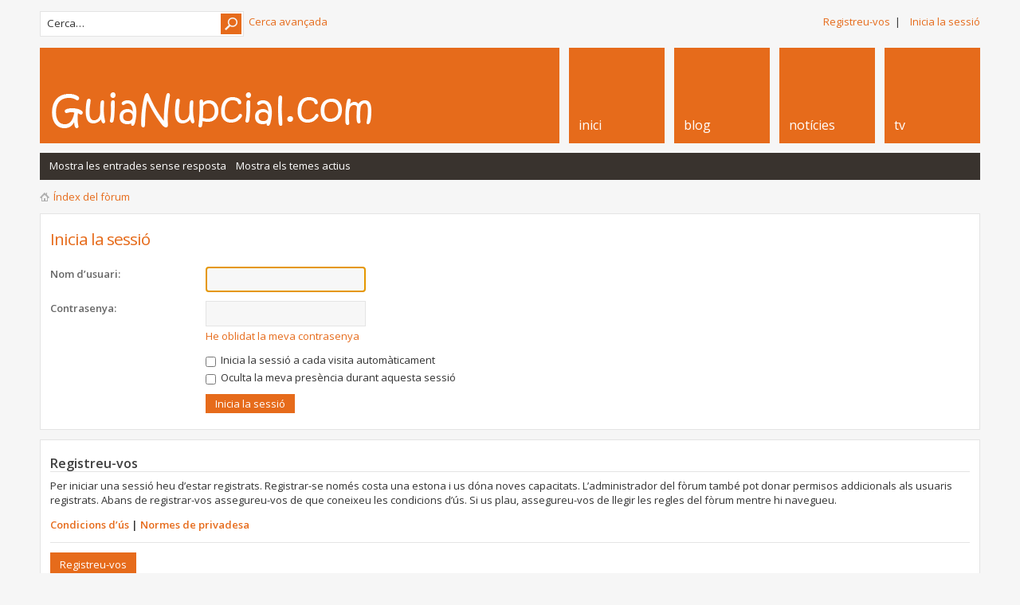

--- FILE ---
content_type: text/html; charset=UTF-8
request_url: http://foro.guianupcial.com/ucp.php?mode=login&sid=006759535a9fc0b57692a10692cea972
body_size: 4859
content:
<!DOCTYPE html PUBLIC "-//W3C//DTD XHTML 1.0 Strict//EN" "http://www.w3.org/TR/xhtml1/DTD/xhtml1-strict.dtd">
<html xmlns="http://www.w3.org/1999/xhtml" dir="ltr" lang="ca" xml:lang="ca">
<head>

<meta http-equiv="content-type" content="text/html; charset=UTF-8" />
<meta http-equiv="content-style-type" content="text/css" />
<meta http-equiv="content-language" content="ca" />
<meta http-equiv="imagetoolbar" content="no" />
<meta name="resource-type" content="document" />
<meta name="distribution" content="global" />
<meta name="keywords" content="" />
<meta name="description" content="" />
<meta name="viewport" content="width=device-width, initial-scale=1">

<title>Boda :: Foro Bodas :: GuiaNupcial.com :: &bull; Tauler de control de l’usuari &bull; Inicia la sessió</title>



<!--
	phpBB style name: Metro Orange v.1.0.5
	Based on style:   prosilver (this is the default phpBB3 style)
	Original author:  Tom Beddard ( http://www.subBlue.com/ )
	Modified by: PixelGoose Studio
-->

<script type="text/javascript">
// <![CDATA[
	var jump_page = 'Introduïu el número de la pàgina a la que desitgeu anar:';
	var on_page = '';
	var per_page = '';
	var base_url = '';
	var style_cookie = 'phpBBstyle';
	var style_cookie_settings = '; path=/; domain=foro.guianupcial.com';
	var onload_functions = new Array();
	var onunload_functions = new Array();

	

	/**
	* Find a member
	*/
	function find_username(url)
	{
		popup(url, 760, 570, '_usersearch');
		return false;
	}

	/**
	* New function for handling multiple calls to window.onload and window.unload by pentapenguin
	*/
	window.onload = function()
	{
		for (var i = 0; i < onload_functions.length; i++)
		{
			eval(onload_functions[i]);
		}
	};

	window.onunload = function()
	{
		for (var i = 0; i < onunload_functions.length; i++)
		{
			eval(onunload_functions[i]);
		}
	};

// ]]>
</script>
<script>
/**
	* Google analytics by Toni
	*/
  (function(i,s,o,g,r,a,m){i['GoogleAnalyticsObject']=r;i[r]=i[r]||function(){
  (i[r].q=i[r].q||[]).push(arguments)},i[r].l=1*new Date();a=s.createElement(o),
  m=s.getElementsByTagName(o)[0];a.async=1;a.src=g;m.parentNode.insertBefore(a,m)
  })(window,document,'script','//www.google-analytics.com/analytics.js','ga');

  ga('create', 'UA-226915-1', 'auto');
  ga('send', 'pageview');

</script>
<script type="text/javascript" src="./styles/metro_orange/template/styleswitcher.js"></script>
<script type="text/javascript" src="./styles/metro_orange/template/forum_fn.js"></script>

<link href="./styles/metro_orange/theme/print.css" rel="stylesheet" type="text/css" media="print" title="printonly" />
<link href="./style.php?id=3&amp;lang=ca&amp;sid=28faddc47a327e7455b4f9887bc012fd" rel="stylesheet" type="text/css" media="screen, projection" />

<link href="./styles/metro_orange/theme/normal.css" rel="stylesheet" type="text/css" title="A" />
<link href="./styles/metro_orange/theme/medium.css" rel="alternate stylesheet" type="text/css" title="A+" />
<link href="./styles/metro_orange/theme/large.css" rel="alternate stylesheet" type="text/css" title="A++" />



<script type="text/javascript" src="//ajax.googleapis.com/ajax/libs/jquery/1.6.4/jquery.min.js"></script>

<script type="text/javascript">
$(document).ready(function() {
	$('a.login-window').click(function() {
		
		// Getting the variable's value from a link 
		var loginBox = this.hash;

		//Fade in the Popup and add close button
		$(loginBox).fadeIn(300);
		
		//Set the center alignment padding + border
		var popMargTop = ($(loginBox).height() + 24) / 2; 
		var popMargLeft = ($(loginBox).width() + 24) / 2; 
		
		$(loginBox).css({ 
			'margin-top' : -popMargTop,
			'margin-left' : -popMargLeft
		});
		
		// Add the mask to body
		$('body').append('<div id="mask"></div>');
		$('#mask').fadeIn(300);
		
		return false;
	});
	
	// When clicking on the button close or the mask layer the popup closed
	$('a.close, #mask').live('click', function() { 
	  $('#mask , .login-popup').fadeOut(300 , function() {
		$('#mask').remove();  
	}); 
	return false;
	});
	
	$('#navbar_username').focus(function() {
		$('#navbar_username').parent().addClass('active');
	}); 
	$('#navbar_username').blur(function() {
		$('#navbar_username').parent().removeClass('active');
	}); 
	$('#navbar_password').focus(function() {
		$('#navbar_password').parent().addClass('active');
	}); 
	$('#navbar_password').blur(function() {
		$('#navbar_password').parent().removeClass('active');
	}); 

});
</script>

<script type="text/javascript">
	$(document).ready(function() {
		$(".toggleMenuButton").click(function () {
			$(".tabs").slideToggle("fast");
			$(".toggleMenuButton").toggleClass("active");
		})

		$(window).resize(function() {
		    //small-screen
		    if (window.innerWidth < 767) {
		        $(".tabs").css('display', '');
			    $('.toggleMenuButton').removeClass('active');
		    }
		        //end small-screen
		}) .resize(); // trigger resize event

	});
</script>

<!--[if lte IE 8]><script type="text/javascript" src="./styles/metro_orange/template/respond.min.js"></script><![endif]-->

<!-- Google Web Fonts -->
<link href='//fonts.googleapis.com/css?family=Open+Sans:300,400,600&subset=latin,cyrillic' rel='stylesheet' type='text/css'>

</head>

<body id="phpbb" class="section-ucp ltr">

<div id="wrap">
	<a id="top" name="top" accesskey="t"></a>
	<div id="page-header">
    	<div id="above-headerbar">
			
			<ul class="user-links">
                <li><a href="./ucp.php?mode=register&amp;sid=28faddc47a327e7455b4f9887bc012fd">Registreu-vos</a>&nbsp;&nbsp;|</li>
                <li><a href="#login-box" class="login-window" title="Inicia la sessió" accesskey="x">Inicia la sessió</a><a href="./ucp.php?mode=login&amp;sid=28faddc47a327e7455b4f9887bc012fd" class="login-link" title="Inicia la sessió" accesskey="x">Inicia la sessió</a></li>
			</ul>

			<div id="login-box" class="login-popup">
			    <a href="#" class="close"><img src="./styles/metro_orange/theme/images/close_popup.png" class="close-button" title="Close" alt="Close" /></a>
			    <div id="login-text">Inicia la sessió</div>

				<form method="post" action="./ucp.php?mode=login&amp;sid=28faddc47a327e7455b4f9887bc012fd" class="quick-login">
					<fieldset>
						<div class="navbar_username_outer">
							<label for="username">Nom d’usuari:</label>&nbsp;<br /><input type="text" name="username" id="navbar_username" size="10" class="inputbox" title="Nom d’usuari" />
						</div>

						<div class="navbar_password_outer">
							<label for="password">Contrasenya:</label>&nbsp;<br /><input type="password" name="password" id="navbar_password" size="10" class="inputbox" title="Contrasenya" />
						</div>




						<div class="login-buttons">
							<input type="submit" name="login" value="Inicia la sessió" class="button2" />
							<input type="hidden" name="redirect" value="./ucp.php?mode=login&amp;sid=28faddc47a327e7455b4f9887bc012fd" />

							
								<label id="autologin_label" for="autologin">Inicia la sessió a cada visita automàticament <input type="checkbox" name="autologin" id="autologin" /></label>
							
						</div>
					</fieldset>
				</form>			        
					<a class="register-link" href="./ucp.php?mode=register&amp;sid=28faddc47a327e7455b4f9887bc012fd">Registreu-vos</a>
			        
			</div>

            
			<div class="search-box">
				<form action="./search.php?sid=28faddc47a327e7455b4f9887bc012fd" method="get" id="search">
				<fieldset>
                	<div class="search-box-inner">
                        <input class="button2" value="Cerca" type="submit" />
                        <input name="keywords" id="keywords" type="text" maxlength="128" title="Cerca paraules clau" class="inputbox search" value="Cerca…" onclick="if(this.value=='Cerca…')this.value='';" onblur="if(this.value=='')this.value='Cerca…';" />
                    </div>
                    &nbsp;<a href="./search.php?sid=28faddc47a327e7455b4f9887bc012fd" class="search-adv-link" title="Mostra les opcions de cerca avançada">Cerca avançada</a> <input type="hidden" name="sid" value="28faddc47a327e7455b4f9887bc012fd" />

				</fieldset>
				</form>
			</div>
            
        </div>
        
        <div id="header">    
<a href="./index.php?sid=28faddc47a327e7455b4f9887bc012fd" id="logo" title="Índex del fòrum"><img src="http://guianupcial.com/foro/styles/metro_orange/imageset/site_logo.png"></a>    	
			

<div class="tabs-outer">
            	<a href="javascript:void(0);" title="Menu" class="toggleMenuButton"></a>
            	<ul class="tabs">
            		<!-- <li id="faq-link"><a href="./faq.php?sid=28faddc47a327e7455b4f9887bc012fd" title="Preguntes més freqüents"><span>PMF</span></a></li> -->
            		

                        <!-- Add tabs below -->
                  <li id="forum-inici"><a href="http://www.guianupcial.com"><span>Inici</span></a></li>				  
                  <li id="forum-bloc"><a href="http://www.guianupcial.com/blog"><span>Blog</span></a></li>
                  <li id="forum-noticies"><a href="http://www.guianupcial.com/noticies"><span>Notícies</span></a></li>
                  <li id="forum-tv"><a href="http://www.guianupcial.tv"><span>TV</span></a></li>
            	</ul>
            </div>

        </div>
        <div id="subheader-menu">
            
            <ul class="links right">
                
            </ul>
            <ul class="links">
                
                    <li id="submenu-unanswered"><a href="./search.php?search_id=unanswered&amp;sid=28faddc47a327e7455b4f9887bc012fd">Mostra les entrades sense resposta</a></li><li id="submenu-active-topics"><a href="./search.php?search_id=active_topics&amp;sid=28faddc47a327e7455b4f9887bc012fd">Mostra els temes actius</a></li>
                
            </ul>
            
        </div>
        
        <div id="breadcrumbs">
        	<a class="icon-home" href="./index.php?sid=28faddc47a327e7455b4f9887bc012fd" accesskey="h">Índex del fòrum</a> 
        </div>

		<ul class="thread-icons">
          
		</ul>

	</div>

	<a name="start_here"></a>



	<div id="page-body">
		

<script type="text/javascript">
// <![CDATA[
	onload_functions.push('document.getElementById("username").focus();');
// ]]>
</script>

<form action="./ucp.php?mode=login&amp;sid=28faddc47a327e7455b4f9887bc012fd" method="post" id="login">
<div class="panel">
	<div class="inner"><span class="corners-top"><span></span></span>

	<div class="content">
		<h2>Inicia la sessió</h2>

		<fieldset class="fields1">
		
		<dl>
			<dt><label for="username">Nom d’usuari:</label></dt>
			<dd><input type="text" tabindex="1" name="username" id="username" size="25" value="" class="inputbox autowidth" /></dd>
		</dl>
		<dl>
			<dt><label for="password">Contrasenya:</label></dt>
			<dd><input type="password" tabindex="2" id="password" name="password" size="25" class="inputbox autowidth" /></dd>
			<dd><a href="./ucp.php?mode=sendpassword&amp;sid=28faddc47a327e7455b4f9887bc012fd">He oblidat la meva contrasenya</a></dd>
		</dl>
		
		<dl>
			<dd><label for="autologin"><input type="checkbox" name="autologin" id="autologin" tabindex="4" /> Inicia la sessió a cada visita automàticament</label></dd>
			<dd><label for="viewonline"><input type="checkbox" name="viewonline" id="viewonline" tabindex="5" /> Oculta la meva presència durant aquesta sessió</label></dd>
		</dl>
		

		<input type="hidden" name="redirect" value="./ucp.php?mode=login&amp;sid=28faddc47a327e7455b4f9887bc012fd" />

		<dl>
			<dt>&nbsp;</dt>
			<dd><input type="hidden" name="sid" value="28faddc47a327e7455b4f9887bc012fd" />
<input type="hidden" name="redirect" value="index.php" />
<input type="submit" name="login" tabindex="6" value="Inicia la sessió" class="button1" /></dd>
		</dl>
		</fieldset>
	</div>
	<span class="corners-bottom"><span></span></span></div>
</div>



	<div class="panel">
		<div class="inner"><span class="corners-top"><span></span></span>

		<div class="content">
			<h3>Registreu-vos</h3>
			<p>Per iniciar una sessió heu d’estar registrats. Registrar-se només costa una estona i us dóna noves capacitats. L’administrador del fòrum també pot donar permisos addicionals als usuaris registrats. Abans de registrar-vos assegureu-vos de que coneixeu les condicions d’ús. Si us plau, assegureu-vos de llegir les regles del fòrum mentre hi navegueu.</p>
			<p><strong><a href="./ucp.php?mode=terms&amp;sid=28faddc47a327e7455b4f9887bc012fd">Condicions d’ús</a> | <a href="./ucp.php?mode=privacy&amp;sid=28faddc47a327e7455b4f9887bc012fd">Normes de privadesa</a></strong></p>
			<hr class="dashed" />
			<p><a href="./ucp.php?mode=register&amp;sid=28faddc47a327e7455b4f9887bc012fd" class="button2">Registreu-vos</a></p>
		</div>

		<span class="corners-bottom"><span></span></span></div>
	</div>


</form>

</div>
	
<!-- Prefooter blocks go below -->

<div id="page-footer">

	<div class="navbar">

		<ul class="linklist">
				
			<li class="rightside"><a href="./memberlist.php?mode=leaders&amp;sid=28faddc47a327e7455b4f9887bc012fd">L’equip</a> &bull; <a href="./ucp.php?mode=delete_cookies&amp;sid=28faddc47a327e7455b4f9887bc012fd">Elimina totes les galetes del fòrum</a> &bull; Totes les hores són UTC + 1 hora </li>
		</ul>

	</div>

	<div class="copyright">
		
        Funciona amb <a href="https://www.phpbb.com/">phpBB</a>&reg; Forum Software &copy; phpBB Group
		<br /><a href="http://abrodos.wordpress.com/phpbb/">Traducció del phpBB: Isaac Garcia Abrodos</a>
        <div id="pixelgoose-copyright">phpBB Metro Theme by <a title="Premium phpBB Themes" href="http://pixelgoose.com/">PixelGoose Studio</a></div>    
	</div>
</div>

</div>

<div>
	<a id="bottom" name="bottom" accesskey="z"></a>
	
</div>

</body>
</html>

--- FILE ---
content_type: text/plain
request_url: https://www.google-analytics.com/j/collect?v=1&_v=j102&a=538380209&t=pageview&_s=1&dl=http%3A%2F%2Fforo.guianupcial.com%2Fucp.php%3Fmode%3Dlogin%26sid%3D006759535a9fc0b57692a10692cea972&ul=en-us%40posix&dt=Boda%20%3A%3A%20Foro%20Bodas%20%3A%3A%20GuiaNupcial.com%20%3A%3A%20%E2%80%A2%20Tauler%20de%20control%20de%20l%E2%80%99usuari%20%E2%80%A2%20Inicia%20la%20sessi%C3%B3&sr=1280x720&vp=1280x720&_u=IEBAAEABAAAAACAAI~&jid=829921507&gjid=2147104732&cid=276324005.1762136617&tid=UA-226915-1&_gid=1745946256.1762136617&_r=1&_slc=1&z=1266550416
body_size: -287
content:
2,cG-6790SEBQ45